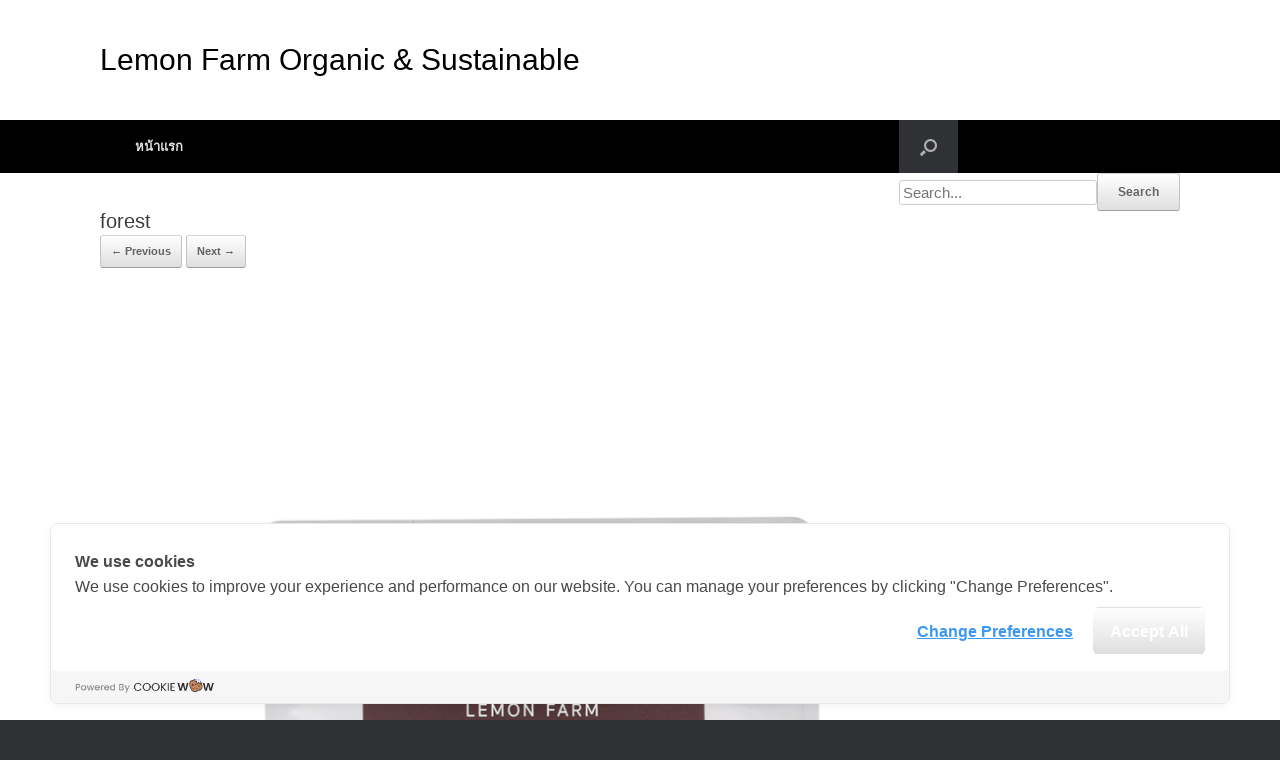

--- FILE ---
content_type: text/html; charset=UTF-8
request_url: https://blog.lemonfarm.com/forest/
body_size: 8743
content:
<!DOCTYPE html>
<html lang="th" prefix="og: http://ogp.me/ns# fb: http://ogp.me/ns/fb# website: http://ogp.me/ns/website#">
<head>
	<meta name="facebook-domain-verification" content="wdy8mafx4irdgk50y3p3tbk7v6z8sc" />
	<meta charset="UTF-8" />
	<meta http-equiv="X-UA-Compatible" content="IE=10" />
	<link rel="profile" href="https://gmpg.org/xfn/11" />
	<link rel="pingback" href="https://blog.lemonfarm.com/xmlrpc.php" />
	<title>forest &#8211; Lemon Farm Organic &amp; Sustainable</title>
<script type='application/javascript'>console.log('PixelYourSite Free version 8.2.8');</script>
<link rel="alternate" type="application/rss+xml" title="Lemon Farm Organic &amp; Sustainable &raquo; ฟีด" href="https://blog.lemonfarm.com/feed/" />
<link rel="alternate" type="application/rss+xml" title="Lemon Farm Organic &amp; Sustainable &raquo; ฟีดความเห็น" href="https://blog.lemonfarm.com/comments/feed/" />
<!-- This site uses the Google Analytics by MonsterInsights plugin v7.1.0 - Using Analytics tracking - https://www.monsterinsights.com/ -->
<script type="text/javascript" data-cfasync="false">
	var mi_version         = '7.1.0';
	var mi_track_user      = true;
	var mi_no_track_reason = '';
	
	var disableStr = 'ga-disable-UA-116905543-1';

	/* Function to detect opted out users */
	function __gaTrackerIsOptedOut() {
		return document.cookie.indexOf(disableStr + '=true') > -1;
	}

	/* Disable tracking if the opt-out cookie exists. */
	if ( __gaTrackerIsOptedOut() ) {
		window[disableStr] = true;
	}

	/* Opt-out function */
	function __gaTrackerOptout() {
	  document.cookie = disableStr + '=true; expires=Thu, 31 Dec 2099 23:59:59 UTC; path=/';
	  window[disableStr] = true;
	}
	
	if ( mi_track_user ) {
		(function(i,s,o,g,r,a,m){i['GoogleAnalyticsObject']=r;i[r]=i[r]||function(){
			(i[r].q=i[r].q||[]).push(arguments)},i[r].l=1*new Date();a=s.createElement(o),
			m=s.getElementsByTagName(o)[0];a.async=1;a.src=g;m.parentNode.insertBefore(a,m)
		})(window,document,'script','//www.google-analytics.com/analytics.js','__gaTracker');

		__gaTracker('create', 'UA-116905543-1', 'auto');
		__gaTracker('set', 'forceSSL', true);
		__gaTracker('require', 'displayfeatures');
		__gaTracker('require', 'linkid', 'linkid.js');
		__gaTracker('send','pageview');
	} else {
		console.log( "" );
		(function() {
			/* https://developers.google.com/analytics/devguides/collection/analyticsjs/ */
			var noopfn = function() {
				return null;
			};
			var noopnullfn = function() {
				return null;
			};
			var Tracker = function() {
				return null;
			};
			var p = Tracker.prototype;
			p.get = noopfn;
			p.set = noopfn;
			p.send = noopfn;
			var __gaTracker = function() {
				var len = arguments.length;
				if ( len === 0 ) {
					return;
				}
				var f = arguments[len-1];
				if ( typeof f !== 'object' || f === null || typeof f.hitCallback !== 'function' ) {
					console.log( 'Not running function __gaTracker(' + arguments[0] + " ....) because you are not being tracked. " + mi_no_track_reason );
					return;
				}
				try {
					f.hitCallback();
				} catch (ex) {

				}
			};
			__gaTracker.create = function() {
				return new Tracker();
			};
			__gaTracker.getByName = noopnullfn;
			__gaTracker.getAll = function() {
				return [];
			};
			__gaTracker.remove = noopfn;
			window['__gaTracker'] = __gaTracker;
					})();
		}
</script>
<!-- / Google Analytics by MonsterInsights -->
		<script type="text/javascript">
			window._wpemojiSettings = {"baseUrl":"https:\/\/s.w.org\/images\/core\/emoji\/72x72\/","ext":".png","source":{"concatemoji":"https:\/\/blog.lemonfarm.com\/wp-includes\/js\/wp-emoji-release.min.js?ver=4.4.32"}};
			!function(e,n,t){var a;function i(e){var t=n.createElement("canvas"),a=t.getContext&&t.getContext("2d"),i=String.fromCharCode;return!(!a||!a.fillText)&&(a.textBaseline="top",a.font="600 32px Arial","flag"===e?(a.fillText(i(55356,56806,55356,56826),0,0),3e3<t.toDataURL().length):"diversity"===e?(a.fillText(i(55356,57221),0,0),t=a.getImageData(16,16,1,1).data,a.fillText(i(55356,57221,55356,57343),0,0),(t=a.getImageData(16,16,1,1).data)[0],t[1],t[2],t[3],!0):("simple"===e?a.fillText(i(55357,56835),0,0):a.fillText(i(55356,57135),0,0),0!==a.getImageData(16,16,1,1).data[0]))}function o(e){var t=n.createElement("script");t.src=e,t.type="text/javascript",n.getElementsByTagName("head")[0].appendChild(t)}t.supports={simple:i("simple"),flag:i("flag"),unicode8:i("unicode8"),diversity:i("diversity")},t.DOMReady=!1,t.readyCallback=function(){t.DOMReady=!0},t.supports.simple&&t.supports.flag&&t.supports.unicode8&&t.supports.diversity||(a=function(){t.readyCallback()},n.addEventListener?(n.addEventListener("DOMContentLoaded",a,!1),e.addEventListener("load",a,!1)):(e.attachEvent("onload",a),n.attachEvent("onreadystatechange",function(){"complete"===n.readyState&&t.readyCallback()})),(a=t.source||{}).concatemoji?o(a.concatemoji):a.wpemoji&&a.twemoji&&(o(a.twemoji),o(a.wpemoji)))}(window,document,window._wpemojiSettings);
		</script>
		<style type="text/css">
img.wp-smiley,
img.emoji {
	display: inline !important;
	border: none !important;
	box-shadow: none !important;
	height: 1em !important;
	width: 1em !important;
	margin: 0 .07em !important;
	vertical-align: -0.1em !important;
	background: none !important;
	padding: 0 !important;
}
</style>
<link rel='stylesheet' id='cpsh-shortcodes-css'  href='https://blog.lemonfarm.com/wp-content/plugins/column-shortcodes//assets/css/shortcodes.css?ver=1.0' type='text/css' media='all' />
<link rel='stylesheet' id='bmicalc_style-css'  href='https://blog.lemonfarm.com/wp-content/plugins/easy-bmi-calculator/template.css?ver=4.4.32' type='text/css' media='all' />
<link rel='stylesheet' id='mbpro-font-awesome-css'  href='https://blog.lemonfarm.com/wp-content/plugins/maxbuttons/assets/libraries/font-awesome/css/font-awesome.min.css?ver=4.4.32' type='text/css' media='all' />
<link rel='stylesheet' id='bootstrap_funBox_style-css'  href='https://blog.lemonfarm.com/wp-content/plugins/wp-visual-slidebox-builder/bootstrap.min.css?ver=4.4.32' type='text/css' media='all' />
<link rel='stylesheet' id='custom_funBox_style-css'  href='https://blog.lemonfarm.com/wp-content/plugins/wp-visual-slidebox-builder/custom-fun-box.css?ver=4.4.32' type='text/css' media='all' />
<link rel='stylesheet' id='animated_css-css'  href='https://blog.lemonfarm.com/wp-content/plugins/wp-visual-slidebox-builder/animate-custom.css?ver=4.4.32' type='text/css' media='all' />
<link rel='stylesheet' id='vantage-style-css'  href='https://blog.lemonfarm.com/wp-content/themes/vantage/style.css?ver=1.5.8' type='text/css' media='all' />
<link rel='stylesheet' id='font-awesome-css'  href='https://blog.lemonfarm.com/wp-content/themes/vantage/fontawesome/css/font-awesome.css?ver=4.6.2' type='text/css' media='all' />
<link rel='stylesheet' id='siteorigin-mobilenav-css'  href='https://blog.lemonfarm.com/wp-content/themes/vantage/inc/mobilenav/css/mobilenav.css?ver=1.5.8' type='text/css' media='all' />
<link rel='stylesheet' id='myStyleSheets-css'  href='https://blog.lemonfarm.com/wp-content/plugins/wp-latest-posts/css/wplp_front.css?ver=4.4.32' type='text/css' media='all' />
<link rel='stylesheet' id='myFonts-css'  href='https://fonts.googleapis.com/css?family=Raleway%3A400%2C500%2C600%2C700%2C800%2C900%7CAlegreya%3A400%2C400italic%2C700%2C700italic%2C900%2C900italic%7CVarela+Round&#038;subset=latin%2Clatin-ext&#038;ver=4.4.32' type='text/css' media='all' />
<script type='text/javascript'>
/* <![CDATA[ */
var monsterinsights_frontend = {"js_events_tracking":"true","is_debug_mode":"false","download_extensions":"doc,exe,js,pdf,ppt,tgz,zip,xls","inbound_paths":"","home_url":"https:\/\/blog.lemonfarm.com","track_download_as":"event","internal_label":"int","hash_tracking":"false"};
/* ]]> */
</script>
<script type='text/javascript' src='https://blog.lemonfarm.com/wp-content/plugins/google-analytics-for-wordpress/assets/js/frontend.min.js?ver=7.1.0'></script>
<script type='text/javascript' src='https://blog.lemonfarm.com/wp-includes/js/jquery/jquery.js?ver=1.11.3'></script>
<script type='text/javascript' src='https://blog.lemonfarm.com/wp-includes/js/jquery/jquery-migrate.min.js?ver=1.2.1'></script>
<script type='text/javascript' src='https://blog.lemonfarm.com/wp-content/plugins/easy-bmi-calculator/bmi-calculator.min.js?ver=4.4.32'></script>
<script type='text/javascript'>
/* <![CDATA[ */
var mb_ajax = {"ajaxurl":"https:\/\/blog.lemonfarm.com\/wp-admin\/admin-ajax.php"};
/* ]]> */
</script>
<script type='text/javascript' src='https://blog.lemonfarm.com/wp-content/plugins/maxbuttons/js/min/front.js?ver=1'></script>
<script type='text/javascript' src='https://blog.lemonfarm.com/wp-content/plugins/wp-visual-slidebox-builder/js/fun_box.js?ver=4.4.32'></script>
<script type='text/javascript' src='https://blog.lemonfarm.com/wp-content/plugins/wp-visual-slidebox-builder/js/bootstrap.min.js?ver=4.4.32'></script>
<script type='text/javascript' src='https://blog.lemonfarm.com/wp-content/themes/vantage/js/jquery.flexslider.min.js?ver=2.1'></script>
<script type='text/javascript' src='https://blog.lemonfarm.com/wp-content/themes/vantage/js/jquery.touchSwipe.min.js?ver=1.6.6'></script>
<script type='text/javascript' src='https://blog.lemonfarm.com/wp-content/themes/vantage/js/jquery.theme-main.min.js?ver=1.5.8'></script>
<script type='text/javascript' src='https://blog.lemonfarm.com/wp-content/themes/vantage/js/keyboard-image-navigation.min.js?ver=20120202'></script>
<!--[if lt IE 9]>
<script type='text/javascript' src='https://blog.lemonfarm.com/wp-content/themes/vantage/js/html5.min.js?ver=3.7.3'></script>
<![endif]-->
<!--[if (gte IE 6)&(lte IE 8)]>
<script type='text/javascript' src='https://blog.lemonfarm.com/wp-content/themes/vantage/js/selectivizr.min.js?ver=1.0.2'></script>
<![endif]-->
<script type='text/javascript'>
/* <![CDATA[ */
var mobileNav = {"search":{"url":"https:\/\/blog.lemonfarm.com","placeholder":"Search"},"text":{"navigate":"Menu","back":"Back","close":"Close"},"nextIconUrl":"https:\/\/blog.lemonfarm.com\/wp-content\/themes\/vantage\/inc\/mobilenav\/images\/next.png","mobileMenuClose":"<i class=\"fa fa-times\"><\/i>"};
/* ]]> */
</script>
<script type='text/javascript' src='https://blog.lemonfarm.com/wp-content/themes/vantage/inc/mobilenav/js/mobilenav.min.js?ver=1.5.8'></script>
<script type='text/javascript' src='https://blog.lemonfarm.com/wp-content/plugins/pixelyoursite/dist/scripts/jquery.bind-first-0.2.3.min.js?ver=4.4.32'></script>
<script type='text/javascript' src='https://blog.lemonfarm.com/wp-content/plugins/pixelyoursite/dist/scripts/js.cookie-2.1.3.min.js?ver=2.1.3'></script>
<script type='text/javascript'>
/* <![CDATA[ */
var pysOptions = {"staticEvents":{"facebook":{"PageView":[{"delay":0,"type":"static","name":"PageView","pixelIds":["246633134092133"],"params":{"page_title":"forest","post_type":"attachment","post_id":10424,"plugin":"PixelYourSite","user_role":"guest","event_url":"blog.lemonfarm.com\/forest\/"},"e_id":"init_event","ids":[],"hasTimeWindow":false,"timeWindow":0,"eventID":"","woo_order":"","edd_order":""}]}},"dynamicEvents":{"signal_form":{"facebook":{"delay":0,"type":"dyn","name":"Signal","pixelIds":["246633134092133"],"params":{"event_action":"Form","page_title":"forest","post_type":"attachment","post_id":10424,"plugin":"PixelYourSite","user_role":"guest","event_url":"blog.lemonfarm.com\/forest\/"},"e_id":"signal_form","ids":[],"hasTimeWindow":false,"timeWindow":0,"eventID":"","woo_order":"","edd_order":""}},"signal_download":{"facebook":{"delay":0,"type":"dyn","name":"Signal","extensions":["","doc","exe","js","pdf","ppt","tgz","zip","xls"],"pixelIds":["246633134092133"],"params":{"event_action":"Download","page_title":"forest","post_type":"attachment","post_id":10424,"plugin":"PixelYourSite","user_role":"guest","event_url":"blog.lemonfarm.com\/forest\/"},"e_id":"signal_download","ids":[],"hasTimeWindow":false,"timeWindow":0,"eventID":"","woo_order":"","edd_order":""}},"signal_comment":{"facebook":{"delay":0,"type":"dyn","name":"Signal","pixelIds":["246633134092133"],"params":{"event_action":"Comment","page_title":"forest","post_type":"attachment","post_id":10424,"plugin":"PixelYourSite","user_role":"guest","event_url":"blog.lemonfarm.com\/forest\/"},"e_id":"signal_comment","ids":[],"hasTimeWindow":false,"timeWindow":0,"eventID":"","woo_order":"","edd_order":""}}},"triggerEvents":[],"triggerEventTypes":[],"facebook":{"pixelIds":["246633134092133"],"advancedMatching":[],"removeMetadata":false,"contentParams":{"post_type":"attachment","post_id":10424,"content_name":"forest","tags":"","categories":[]},"commentEventEnabled":true,"wooVariableAsSimple":false,"downloadEnabled":true,"formEventEnabled":true,"ajaxForServerEvent":true,"serverApiEnabled":false,"wooCRSendFromServer":false},"debug":"","siteUrl":"https:\/\/blog.lemonfarm.com","ajaxUrl":"https:\/\/blog.lemonfarm.com\/wp-admin\/admin-ajax.php","enable_remove_download_url_param":"1","gdpr":{"ajax_enabled":false,"all_disabled_by_api":false,"facebook_disabled_by_api":false,"analytics_disabled_by_api":false,"google_ads_disabled_by_api":false,"pinterest_disabled_by_api":false,"bing_disabled_by_api":false,"facebook_prior_consent_enabled":true,"analytics_prior_consent_enabled":true,"google_ads_prior_consent_enabled":null,"pinterest_prior_consent_enabled":true,"bing_prior_consent_enabled":true,"cookiebot_integration_enabled":false,"cookiebot_facebook_consent_category":"marketing","cookiebot_analytics_consent_category":"statistics","cookiebot_google_ads_consent_category":null,"cookiebot_pinterest_consent_category":"marketing","cookiebot_bing_consent_category":"marketing","consent_magic_integration_enabled":false,"real_cookie_banner_integration_enabled":false,"cookie_notice_integration_enabled":false,"cookie_law_info_integration_enabled":false},"edd":{"enabled":false},"woo":{"enabled":false}};
/* ]]> */
</script>
<script type='text/javascript' src='https://blog.lemonfarm.com/wp-content/plugins/pixelyoursite/dist/scripts/public.js?ver=8.2.8'></script>
<link rel='https://api.w.org/' href='https://blog.lemonfarm.com/wp-json/' />
<link rel="EditURI" type="application/rsd+xml" title="RSD" href="https://blog.lemonfarm.com/xmlrpc.php?rsd" />
<link rel="wlwmanifest" type="application/wlwmanifest+xml" href="https://blog.lemonfarm.com/wp-includes/wlwmanifest.xml" /> 
<meta name="generator" content="WordPress 4.4.32" />
<link rel='shortlink' href='https://blog.lemonfarm.com/?p=10424' />
<link rel="alternate" type="application/json+oembed" href="https://blog.lemonfarm.com/wp-json/oembed/1.0/embed?url=https%3A%2F%2Fblog.lemonfarm.com%2Fforest%2F" />
<link rel="alternate" type="text/xml+oembed" href="https://blog.lemonfarm.com/wp-json/oembed/1.0/embed?url=https%3A%2F%2Fblog.lemonfarm.com%2Fforest%2F&#038;format=xml" />


<!-- Open Graph data is managed by Alex MacArthur's Complete Open Graph plugin. (v3.4.5) -->
<!-- https://wordpress.org/plugins/complete-open-graph/ -->
<meta property='og:site_name' content='Lemon Farm Organic &amp; Sustainable' />
<meta property='og:url' content='https://blog.lemonfarm.com' />
<meta property='og:locale' content='th' />
<meta property='og:description' content='สุขภาพดีส่งต่อวิถียั่งยืน' />
<meta property='og:title' content='Lemon Farm Organic &amp; Sustainable' />
<meta property='og:type' content='www.lemonfarm.com' />
<meta property='og:image' content='https://blog.lemonfarm.com/wp-content/uploads/2019/07/banner_pgs040762edit2.jpg' />
<meta property='og:image:width' content='1024' />
<meta property='og:image:height' content='542' />
<meta name='twitter:card' content='summary' />
<meta name='twitter:title' content='Lemon Farm Organic &amp; Sustainable' />
<meta name='twitter:image' content='https://blog.lemonfarm.com/wp-content/uploads/2019/07/banner_pgs040762edit2.jpg' />
<meta name='twitter:description' content='สุขภาพดีส่งต่อวิถียั่งยืน' />
<!-- End Complete Open Graph. | 0.0020151138305664s -->

<script type="text/javascript">
	window._se_plugin_version = '8.1.9';
</script>
<meta property="og:image" itemprop="image" content="https://blog.lemonfarm.com/wp-content/uploads/2020/07/forest.png">
<meta property="og:image:url" content="https://blog.lemonfarm.com/wp-content/uploads/2020/07/forest.png">
<meta property="og:image:secure_url" content="https://blog.lemonfarm.com/wp-content/uploads/2020/07/forest.png">
<meta property="twitter:image" content="https://blog.lemonfarm.com/wp-content/uploads/2020/07/forest.png">
<meta property="st:image" content="https://blog.lemonfarm.com/wp-content/uploads/2020/07/forest.png">
<link rel="image_src" href="https://blog.lemonfarm.com/wp-content/uploads/2020/07/forest.png">
<meta name="viewport" content="width=device-width, initial-scale=1" />		<style type="text/css">
			.so-mobilenav-mobile + * { display: none; }
			@media screen and (max-width: 480px) { .so-mobilenav-mobile + * { display: block; } .so-mobilenav-standard + * { display: none; } }
		</style>
	<style type="text/css">.broken_link, a.broken_link {
	text-decoration: line-through;
}</style>	<style type="text/css" media="screen">
		#footer-widgets .widget { width: 33.333%; }
		#masthead-widgets .widget { width: 100%; }
	</style>
	<style type="text/css" id="vantage-footer-widgets">#footer-widgets aside { width : 33.333%; } </style> <style id='vantage-custom-css' class='siteorigin-custom-css' type='text/css'>
article.post .entry-header .entry-meta {
  color: #ffffff;
  white-space: normal;
  display: inline-block;
}

article.post .entry-header .entry-meta a {
  color: #ffffff;
}

.site-navigation.main-navigation.primary.use-sticky-menu {
  color: #050505;
  background-color: #000000;
  font-size: 15px;
}

#masthead.site-header {
  background-color: #ffffff;
  color: #ffffff;
}

#masthead .hgroup h1 {
  float: none;
  display: table-row-group;
  color: #000000;
  font-size: 30px;
  font-style: normal;
  text-decoration: none;
}

#main-slider {
  background-color: #ffffff;
}

.main-navigation ul li:hover > a {
  color: #ffffff;
  font-size: 13px;
  line-height: 15px;
}

span {
  color: #000000;
}

#main.site-main {
  background-color: #ffffff;
}

.panel-row-style-wide-grey.wide-grey.panel-row-style {
  background-color: #ffffff;
}

.panel-row-style {
  color: #fafafa;
}

#colophon #theme-attribution {
  color: #2f3033;
}

#colophon #theme-attribution a {
  color: #2f3033;
}

#masthead .hgroup #header-sidebar .widget-title {
  color: #000000;
}
</style>
<style type="text/css" id="customizer-css">#masthead .hgroup h1, #masthead.masthead-logo-in-menu .logo > h1 { font-size: px } #masthead .hgroup .logo { text-align: center } #masthead .hgroup .logo, #masthead .hgroup .site-logo-link { float: none } #masthead .hgroup .logo img, #masthead .hgroup .site-logo-link img { display: block; margin: 0 auto } .main-navigation { background-color: #a9c0a9 } .main-navigation ul li:hover > a, #search-icon #search-icon-icon:hover { background-color: #0a0000 } .main-navigation ul ul li:hover > a { background-color: #588c28 } #search-icon #search-icon-icon .vantage-icon-search { color: #afafaf } a.button, button, html input[type="button"], input[type="reset"], input[type="submit"], .post-navigation a, #image-navigation a, article.post .more-link, article.page .more-link, .paging-navigation a, .woocommerce #page-wrapper .button, .woocommerce a.button, .woocommerce .checkout-button, .woocommerce input.button, #infinite-handle span button { text-shadow: none } a.button, button, html input[type="button"], input[type="reset"], input[type="submit"], .post-navigation a, #image-navigation a, article.post .more-link, article.page .more-link, .paging-navigation a, .woocommerce #page-wrapper .button, .woocommerce a.button, .woocommerce .checkout-button, .woocommerce input.button, .woocommerce #respond input#submit.alt, .woocommerce a.button.alt, .woocommerce button.button.alt, .woocommerce input.button.alt, #infinite-handle span { -webkit-box-shadow: none; -moz-box-shadow: none; box-shadow: none } #masthead { background-position: center; background-repeat: no-repeat } #colophon { background-position: center; background-repeat: no-repeat } </style><link rel="icon" href="https://blog.lemonfarm.com/wp-content/uploads/2017/01/cropped-lmf-1-32x32.jpg" sizes="32x32" />
<link rel="icon" href="https://blog.lemonfarm.com/wp-content/uploads/2017/01/cropped-lmf-1-192x192.jpg" sizes="192x192" />
<link rel="apple-touch-icon-precomposed" href="https://blog.lemonfarm.com/wp-content/uploads/2017/01/cropped-lmf-1-180x180.jpg" />
<meta name="msapplication-TileImage" content="https://blog.lemonfarm.com/wp-content/uploads/2017/01/cropped-lmf-1-270x270.jpg" />
	<!-- LINE Tag Base Code -->
	<!-- Do Not Modify -->
	<script>
		(function(g,d,o){
			g._ltq=g._ltq||[];g._lt=g._lt||function(){g._ltq.push(arguments)};
			var h=location.protocol==='https:'?'https://d.line-scdn.net':'http://d.line-cdn.net';
			var s=d.createElement('script');s.async=1;
			s.src=o||h+'/n/line_tag/public/release/v1/lt.js';
			var t=d.getElementsByTagName('script')[0];t.parentNode.insertBefore(s,t);
			})(window, document);
			_lt('init', {
			customerType: 'lap',
			tagId: '190cab34-4108-48be-8409-e01a9c77f0d3'
			});
		_lt('send', 'pv', ['190cab34-4108-48be-8409-e01a9c77f0d3']);
	</script>
<noscript>
<img height="1" width="1" style="display:none"
src="https://tr.line.me/tag.gif?c_t=lap&t_id=190cab34-4108-48be-8409-e01a9c77f0d3&e=pv&noscript=1" />
</noscript>
<!-- End LINE Tag Base Code -->
<!-- Cookie Consent by https://www.cookiewow.com -->

    <script type="text/javascript" src="https://cookiecdn.com/cwc.js">
	window.cwcCookieBanner.setLang('th')
    </script>
    <script id="cookieWow" type="text/javascript" src="https://cookiecdn.com/configs/JoQok4zQ5czr2tUqhscR6tCP" data-cwcid="JoQok4zQ5czr2tUqhscR6tCP"></script>

</head>

<body class="attachment single single-attachment postid-10424 attachmentid-10424 attachment-png vantage responsive layout-full no-js no-sidebar has-menu-search page-layout-default sidebar-position-right mobilenav">
<script>
_lt('send', 'cv', {
  type: 'Conversion'
},['e6f308f4-eec0-4da0-890c-b56ad3670844']);
</script>


<div id="page-wrapper">

	
	
		<header id="masthead" class="site-header" role="banner">

	<div class="hgroup full-container ">

		
			<a href="https://blog.lemonfarm.com/" title="Lemon Farm Organic &amp; Sustainable" rel="home" class="logo"><h1 class="site-title">Lemon Farm Organic &amp; Sustainable</h1></a>
			
				<div id="header-sidebar" >
					<aside id="wp_editor_widget-3" class="widget WP_Editor_Widget"></aside>				</div>

			
		
	</div><!-- .hgroup.full-container -->

	
<nav role="navigation" class="site-navigation main-navigation primary use-sticky-menu">

	<div class="full-container">
							<div id="search-icon">
				<div id="search-icon-icon"><div class="vantage-icon-search"></div></div>
				<form data-min-no-for-search="1" data-result-box-max-height="400" data-form-id="10189" class="is-search-form  is-form-id-10189 is-ajax-search" action="https://blog.lemonfarm.com/" method="get" role="search" ><label><input  type="text" name="s" value="" class="is-search-input" placeholder="Search..." autocomplete="off" /><span class="is-loader-image" style="display: none;background-image:url(https://blog.lemonfarm.com/wp-content/plugins/add-search-to-menu/public/images/spinner.gif);" ></span></label><input type="submit" value="Search" class="is-search-submit" /><input type="hidden" name="post_type" value="page" /></form>			</div>
		
					<div id="so-mobilenav-standard-1" data-id="1" class="so-mobilenav-standard"></div><div class="menu"><ul><li ><a href="https://blog.lemonfarm.com/"><span class="icon"></span>หน้าแรก</a></li></ul></div>
<div id="so-mobilenav-mobile-1" data-id="1" class="so-mobilenav-mobile"></div><div class="menu-mobilenav-container"><ul id="mobile-nav-item-wrap-1" class="menu"><li><a href="#" class="mobilenav-main-link" data-id="1"><span class="mobile-nav-icon"></span>Menu</a></li></ul></div>			</div>
</nav><!-- .site-navigation .main-navigation -->

</header><!-- #masthead .site-header -->

	
	
	
	
	<div id="main" class="site-main">
		<div class="full-container">
			
<!-- Global site tag (gtag.js) - Google Analytics -->
<script async src="https://www.googletagmanager.com/gtag/js?id=UA-116905543-1"></script>
<script>
  window.dataLayer = window.dataLayer || [];
  function gtag(){dataLayer.push(arguments);}
  gtag('js', new Date());

  gtag('config', 'UA-116905543-1');
</script>
<script>
!function(f,b,e,v,n,t,s)
{if(f.fbq)return;n=f.fbq=function(){n.callMethod?
n.callMethod.apply(n,arguments):n.queue.push(arguments)};
if(!f._fbq)f._fbq=n;n.push=n;n.loaded=!0;n.version='2.0';
n.queue=[];t=b.createElement(e);t.async=!0;
t.src=v;s=b.getElementsByTagName(e)[0];
s.parentNode.insertBefore(t,s)}(window, document,'script',
'https://connect.facebook.net/en_US/fbevents.js');
fbq('init', '246633134092133');
fbq('track', 'PageView');
</script>
<noscript><img height="1" width="1" style="display:none"
src="https://www.facebook.com/tr?id=246633134092133&ev=PageView&noscript=1"
/></noscript>

<div id="primary" class="content-area image-attachment">

	<div id="content" class="site-content" role="main">

		
			<article id="post-10424" class="post-10424 attachment type-attachment status-inherit hentry post">
				<header class="entry-header">
					<h1 class="entry-title">forest</h1>
					
					<nav id="image-navigation" class="site-navigation">
						<span class="previous-image"><a href='https://blog.lemonfarm.com/%e0%b8%a5%e0%b8%b3%e0%b9%84%e0%b8%a2%e0%b8%9b%e0%b8%a5%e0%b8%ad%e0%b8%94%e0%b8%aa%e0%b8%b2%e0%b8%a3%e0%b8%9e%e0%b8%b4%e0%b8%a9/'>&larr; Previous</a></span>
						<span class="next-image"><a href='https://blog.lemonfarm.com/iconnews210763/'>Next &rarr;</a></span>
					</nav><!-- #image-navigation -->
				</header><!-- .entry-header -->

				<div class="entry-content">

					<div class="entry-attachment">
						<div class="attachment">
							
							<a href="https://blog.lemonfarm.com/iconnews210763/" title="forest" rel="attachment">
								<img width="882" height="1200" src="https://blog.lemonfarm.com/wp-content/uploads/2020/07/forest.png" class="attachment-1200x1200 size-1200x1200" alt="forest" srcset="https://blog.lemonfarm.com/wp-content/uploads/2020/07/forest-753x1024.png 753w, https://blog.lemonfarm.com/wp-content/uploads/2020/07/forest-882x1200.png 882w, https://blog.lemonfarm.com/wp-content/uploads/2020/07/forest.png 900w" sizes="(max-width: 882px) 100vw, 882px" />							</a>
						</div><!-- .attachment -->

											</div><!-- .entry-attachment -->

				</div><!-- .entry-content -->

			</article><!-- #post-10424 -->

			

	<div id="comments" class="comments-area">

	
	
	
	
</div><!-- #comments .comments-area -->

		
	</div><!-- #content .site-content -->

</div><!-- #primary .content-area .image-attachment -->

					</div><!-- .full-container -->
	</div><!-- #main .site-main -->

	
	
	<footer id="colophon" class="site-footer" role="contentinfo">

			<div id="footer-widgets" class="full-container">
			<aside id="wp_editor_widget-7" class="widget WP_Editor_Widget"><table cellspacing="5">
<tbody>
<tr>
<td>
<h1><span style="color: #ffffff;"><strong>Our Story</strong></span><br /><span style="color: #5a8f3f; font-size: 12pt;"><strong><a style="color: #5a8f3f;" href="https://www.lemonfarm.com/about/">เกี่ยวกับเรา</a></strong></span></p>
</h1>
</td>
<td>
<h1><span style="color: #ffffff;"><strong>Shop Online</strong></span></h1>
<h1><span style="color: #5a8f3f; font-size: 12pt;"><strong><a style="color: #5a8f3f;" href="https://shop.lemonfarm.com/">ช้อปออนไลน์</a></strong></span></h1>
<h1>
</h1>
</td>
</tr>
</tbody>
</table>
</aside><aside id="wp_editor_widget-6" class="widget WP_Editor_Widget"><table>
<tbody>
<tr>
<td>
<h1><span style="color: #ffffff;"><strong>ร่วมงานกับเรา</strong></span><br /><span style="color: #5a8f3f; font-size: 12pt;"><strong><a style="color: #5a8f3f;" href="https://www.jobthai.com/th/company/56677">สมัครงาน</a></strong></span></h1>
</td>
<td>
<h1><span style="color: #ffffff;"><strong>Lemon Farm Cafe</strong></span><br /><span style="color: #5a8f3f; font-size: 12pt;"><strong><a style="color: #5a8f3f;" href="https://www.lemonfarm.com/lemonfarm-cafe/" target="_blank">ร้านอาหารอินทรีย์</a></strong></span></h1>
</td>
</tr>
</tbody>
</table>
</aside><aside id="wp_editor_widget-4" class="widget WP_Editor_Widget"><h1><a href="https://www.facebook.com/lemonfarmorganic" target="_blank"><img id="__wp-temp-img-id" class="alignright" src="/wp-content/uploads/2017/01/icon-02.png" alt="" width="60" height="60" /></a></h1>
<h1><a href="https://line.me/R/ti/p/%40spl6366h"><img id="__wp-temp-img-id" class="alignright" src="/wp-content/uploads/2017/01/icon-03.png" alt="" width="60" height="60" /></a></h1>
<h1><a href="https://www.youtube.com/channel/UCmTS0y0KK_eVC95v2prKOlg" target="_blank"><img id="__wp-temp-img-id" class="alignright" src="/wp-content/uploads/2017/01/icon-04.png" alt="" width="60" height="60" /></a></h1>
<p><img id="__wp-temp-img-id" class="aligncenter" src="https://blog.lemonfarm.com/wp-content/uploads/2021/10/tttex_2021.png" alt="" width="800" height="85" /></p>
</aside>		</div><!-- #footer-widgets -->
	
	
	<div id="theme-attribution">A <a href="https://siteorigin.com">SiteOrigin</a> Theme</div>
</footer><!-- #colophon .site-footer -->

	
</div><!-- #page-wrapper -->


<a href="#" id="scroll-to-top" class="scroll-to-top" title="Back To Top"><span class="vantage-icon-arrow-up"></span></a><noscript><img height="1" width="1" style="display: none;" src="https://www.facebook.com/tr?id=246633134092133&ev=PageView&noscript=1&cd%5Bpage_title%5D=forest&cd%5Bpost_type%5D=attachment&cd%5Bpost_id%5D=10424&cd%5Bplugin%5D=PixelYourSite&cd%5Buser_role%5D=guest&cd%5Bevent_url%5D=blog.lemonfarm.com%2Fforest%2F" alt="facebook_pixel"></noscript>
<link rel='stylesheet' id='ivory-search-styles-css'  href='https://blog.lemonfarm.com/wp-content/plugins/add-search-to-menu/public/css/ivory-search.css?ver=4.4.9' type='text/css' media='all' />
<script type='text/javascript' src='https://blog.lemonfarm.com/wp-content/plugins/add-search-to-menu/public/js/ivory-search.js?ver=4.4.9'></script>
<script type='text/javascript' src='https://blog.lemonfarm.com/wp-includes/js/wp-embed.min.js?ver=4.4.32'></script>
<script type='text/javascript'>
/* <![CDATA[ */
var IvoryAjaxVars = {"ajaxurl":"https:\/\/blog.lemonfarm.com\/wp-admin\/admin-ajax.php","ajax_nonce":"2fa6aeb88c"};
/* ]]> */
</script>
<script type='text/javascript' src='https://blog.lemonfarm.com/wp-content/plugins/add-search-to-menu/public/js/ivory-ajax-search.js?ver=4.4.9'></script>

</body>
</html>
